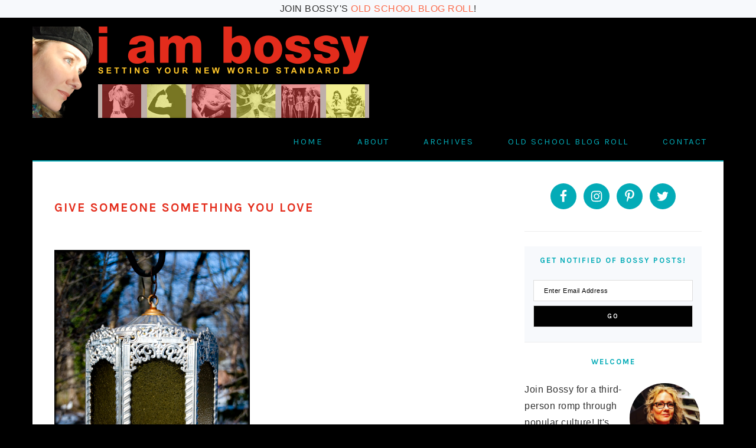

--- FILE ---
content_type: text/html; charset=UTF-8
request_url: https://iambossy.com/tag/give-someone-something-you-love/
body_size: 11656
content:
<!DOCTYPE html>
<html lang="en-US">
<head >
<meta charset="UTF-8" />
<meta name="viewport" content="width=device-width, initial-scale=1" />
<meta name='robots' content='index, follow, max-image-preview:large, max-snippet:-1, max-video-preview:-1' />

	<!-- This site is optimized with the Yoast SEO plugin v19.7.2 - https://yoast.com/wordpress/plugins/seo/ -->
	<title>give someone something you love Archives - i am bossy</title>
	<link rel="canonical" href="https://iambossy.com/tag/give-someone-something-you-love/" />
	<meta property="og:locale" content="en_US" />
	<meta property="og:type" content="article" />
	<meta property="og:title" content="give someone something you love Archives - i am bossy" />
	<meta property="og:url" content="https://iambossy.com/tag/give-someone-something-you-love/" />
	<meta property="og:site_name" content="i am bossy" />
	<meta name="twitter:card" content="summary" />
	<script type="application/ld+json" class="yoast-schema-graph">{"@context":"https://schema.org","@graph":[{"@type":"CollectionPage","@id":"https://iambossy.com/tag/give-someone-something-you-love/","url":"https://iambossy.com/tag/give-someone-something-you-love/","name":"give someone something you love Archives - i am bossy","isPartOf":{"@id":"https://iambossy.com/#website"},"breadcrumb":{"@id":"https://iambossy.com/tag/give-someone-something-you-love/#breadcrumb"},"inLanguage":"en-US"},{"@type":"BreadcrumbList","@id":"https://iambossy.com/tag/give-someone-something-you-love/#breadcrumb","itemListElement":[{"@type":"ListItem","position":1,"name":"Home","item":"https://iambossy.com/"},{"@type":"ListItem","position":2,"name":"give someone something you love"}]},{"@type":"WebSite","@id":"https://iambossy.com/#website","url":"https://iambossy.com/","name":"i am bossy","description":"","potentialAction":[{"@type":"SearchAction","target":{"@type":"EntryPoint","urlTemplate":"https://iambossy.com/?s={search_term_string}"},"query-input":"required name=search_term_string"}],"inLanguage":"en-US"}]}</script>
	<!-- / Yoast SEO plugin. -->


<link rel='dns-prefetch' href='//fonts.googleapis.com' />
<link rel="alternate" type="application/rss+xml" title="i am bossy &raquo; Feed" href="https://iambossy.com/feed/" />
<link rel="alternate" type="application/rss+xml" title="i am bossy &raquo; Comments Feed" href="https://iambossy.com/comments/feed/" />
<link rel="alternate" type="application/rss+xml" title="i am bossy &raquo; give someone something you love Tag Feed" href="https://iambossy.com/tag/give-someone-something-you-love/feed/" />
<style id='wp-img-auto-sizes-contain-inline-css' type='text/css'>
img:is([sizes=auto i],[sizes^="auto," i]){contain-intrinsic-size:3000px 1500px}
/*# sourceURL=wp-img-auto-sizes-contain-inline-css */
</style>
<link rel='stylesheet' id='sbi_styles-css' href='https://iambossy.com/wp-content/plugins/instagram-feed/css/sbi-styles.min.css?ver=6.0.8' type='text/css' media='all' />
<link rel='stylesheet' id='i-am-bossy-theme-css' href='https://iambossy.com/wp-content/themes/foodie-pro/style.css?ver=1.0' type='text/css' media='all' />
<style id='wp-emoji-styles-inline-css' type='text/css'>

	img.wp-smiley, img.emoji {
		display: inline !important;
		border: none !important;
		box-shadow: none !important;
		height: 1em !important;
		width: 1em !important;
		margin: 0 0.07em !important;
		vertical-align: -0.1em !important;
		background: none !important;
		padding: 0 !important;
	}
/*# sourceURL=wp-emoji-styles-inline-css */
</style>
<style id='wp-block-library-inline-css' type='text/css'>
:root{--wp-block-synced-color:#7a00df;--wp-block-synced-color--rgb:122,0,223;--wp-bound-block-color:var(--wp-block-synced-color);--wp-editor-canvas-background:#ddd;--wp-admin-theme-color:#007cba;--wp-admin-theme-color--rgb:0,124,186;--wp-admin-theme-color-darker-10:#006ba1;--wp-admin-theme-color-darker-10--rgb:0,107,160.5;--wp-admin-theme-color-darker-20:#005a87;--wp-admin-theme-color-darker-20--rgb:0,90,135;--wp-admin-border-width-focus:2px}@media (min-resolution:192dpi){:root{--wp-admin-border-width-focus:1.5px}}.wp-element-button{cursor:pointer}:root .has-very-light-gray-background-color{background-color:#eee}:root .has-very-dark-gray-background-color{background-color:#313131}:root .has-very-light-gray-color{color:#eee}:root .has-very-dark-gray-color{color:#313131}:root .has-vivid-green-cyan-to-vivid-cyan-blue-gradient-background{background:linear-gradient(135deg,#00d084,#0693e3)}:root .has-purple-crush-gradient-background{background:linear-gradient(135deg,#34e2e4,#4721fb 50%,#ab1dfe)}:root .has-hazy-dawn-gradient-background{background:linear-gradient(135deg,#faaca8,#dad0ec)}:root .has-subdued-olive-gradient-background{background:linear-gradient(135deg,#fafae1,#67a671)}:root .has-atomic-cream-gradient-background{background:linear-gradient(135deg,#fdd79a,#004a59)}:root .has-nightshade-gradient-background{background:linear-gradient(135deg,#330968,#31cdcf)}:root .has-midnight-gradient-background{background:linear-gradient(135deg,#020381,#2874fc)}:root{--wp--preset--font-size--normal:16px;--wp--preset--font-size--huge:42px}.has-regular-font-size{font-size:1em}.has-larger-font-size{font-size:2.625em}.has-normal-font-size{font-size:var(--wp--preset--font-size--normal)}.has-huge-font-size{font-size:var(--wp--preset--font-size--huge)}.has-text-align-center{text-align:center}.has-text-align-left{text-align:left}.has-text-align-right{text-align:right}.has-fit-text{white-space:nowrap!important}#end-resizable-editor-section{display:none}.aligncenter{clear:both}.items-justified-left{justify-content:flex-start}.items-justified-center{justify-content:center}.items-justified-right{justify-content:flex-end}.items-justified-space-between{justify-content:space-between}.screen-reader-text{border:0;clip-path:inset(50%);height:1px;margin:-1px;overflow:hidden;padding:0;position:absolute;width:1px;word-wrap:normal!important}.screen-reader-text:focus{background-color:#ddd;clip-path:none;color:#444;display:block;font-size:1em;height:auto;left:5px;line-height:normal;padding:15px 23px 14px;text-decoration:none;top:5px;width:auto;z-index:100000}html :where(.has-border-color){border-style:solid}html :where([style*=border-top-color]){border-top-style:solid}html :where([style*=border-right-color]){border-right-style:solid}html :where([style*=border-bottom-color]){border-bottom-style:solid}html :where([style*=border-left-color]){border-left-style:solid}html :where([style*=border-width]){border-style:solid}html :where([style*=border-top-width]){border-top-style:solid}html :where([style*=border-right-width]){border-right-style:solid}html :where([style*=border-bottom-width]){border-bottom-style:solid}html :where([style*=border-left-width]){border-left-style:solid}html :where(img[class*=wp-image-]){height:auto;max-width:100%}:where(figure){margin:0 0 1em}html :where(.is-position-sticky){--wp-admin--admin-bar--position-offset:var(--wp-admin--admin-bar--height,0px)}@media screen and (max-width:600px){html :where(.is-position-sticky){--wp-admin--admin-bar--position-offset:0px}}
.has-text-align-justify{text-align:justify;}

/*# sourceURL=wp-block-library-inline-css */
</style><style id='global-styles-inline-css' type='text/css'>
:root{--wp--preset--aspect-ratio--square: 1;--wp--preset--aspect-ratio--4-3: 4/3;--wp--preset--aspect-ratio--3-4: 3/4;--wp--preset--aspect-ratio--3-2: 3/2;--wp--preset--aspect-ratio--2-3: 2/3;--wp--preset--aspect-ratio--16-9: 16/9;--wp--preset--aspect-ratio--9-16: 9/16;--wp--preset--color--black: #000000;--wp--preset--color--cyan-bluish-gray: #abb8c3;--wp--preset--color--white: #ffffff;--wp--preset--color--pale-pink: #f78da7;--wp--preset--color--vivid-red: #cf2e2e;--wp--preset--color--luminous-vivid-orange: #ff6900;--wp--preset--color--luminous-vivid-amber: #fcb900;--wp--preset--color--light-green-cyan: #7bdcb5;--wp--preset--color--vivid-green-cyan: #00d084;--wp--preset--color--pale-cyan-blue: #8ed1fc;--wp--preset--color--vivid-cyan-blue: #0693e3;--wp--preset--color--vivid-purple: #9b51e0;--wp--preset--gradient--vivid-cyan-blue-to-vivid-purple: linear-gradient(135deg,rgb(6,147,227) 0%,rgb(155,81,224) 100%);--wp--preset--gradient--light-green-cyan-to-vivid-green-cyan: linear-gradient(135deg,rgb(122,220,180) 0%,rgb(0,208,130) 100%);--wp--preset--gradient--luminous-vivid-amber-to-luminous-vivid-orange: linear-gradient(135deg,rgb(252,185,0) 0%,rgb(255,105,0) 100%);--wp--preset--gradient--luminous-vivid-orange-to-vivid-red: linear-gradient(135deg,rgb(255,105,0) 0%,rgb(207,46,46) 100%);--wp--preset--gradient--very-light-gray-to-cyan-bluish-gray: linear-gradient(135deg,rgb(238,238,238) 0%,rgb(169,184,195) 100%);--wp--preset--gradient--cool-to-warm-spectrum: linear-gradient(135deg,rgb(74,234,220) 0%,rgb(151,120,209) 20%,rgb(207,42,186) 40%,rgb(238,44,130) 60%,rgb(251,105,98) 80%,rgb(254,248,76) 100%);--wp--preset--gradient--blush-light-purple: linear-gradient(135deg,rgb(255,206,236) 0%,rgb(152,150,240) 100%);--wp--preset--gradient--blush-bordeaux: linear-gradient(135deg,rgb(254,205,165) 0%,rgb(254,45,45) 50%,rgb(107,0,62) 100%);--wp--preset--gradient--luminous-dusk: linear-gradient(135deg,rgb(255,203,112) 0%,rgb(199,81,192) 50%,rgb(65,88,208) 100%);--wp--preset--gradient--pale-ocean: linear-gradient(135deg,rgb(255,245,203) 0%,rgb(182,227,212) 50%,rgb(51,167,181) 100%);--wp--preset--gradient--electric-grass: linear-gradient(135deg,rgb(202,248,128) 0%,rgb(113,206,126) 100%);--wp--preset--gradient--midnight: linear-gradient(135deg,rgb(2,3,129) 0%,rgb(40,116,252) 100%);--wp--preset--font-size--small: 13px;--wp--preset--font-size--medium: 20px;--wp--preset--font-size--large: 36px;--wp--preset--font-size--x-large: 42px;--wp--preset--spacing--20: 0.44rem;--wp--preset--spacing--30: 0.67rem;--wp--preset--spacing--40: 1rem;--wp--preset--spacing--50: 1.5rem;--wp--preset--spacing--60: 2.25rem;--wp--preset--spacing--70: 3.38rem;--wp--preset--spacing--80: 5.06rem;--wp--preset--shadow--natural: 6px 6px 9px rgba(0, 0, 0, 0.2);--wp--preset--shadow--deep: 12px 12px 50px rgba(0, 0, 0, 0.4);--wp--preset--shadow--sharp: 6px 6px 0px rgba(0, 0, 0, 0.2);--wp--preset--shadow--outlined: 6px 6px 0px -3px rgb(255, 255, 255), 6px 6px rgb(0, 0, 0);--wp--preset--shadow--crisp: 6px 6px 0px rgb(0, 0, 0);}:where(.is-layout-flex){gap: 0.5em;}:where(.is-layout-grid){gap: 0.5em;}body .is-layout-flex{display: flex;}.is-layout-flex{flex-wrap: wrap;align-items: center;}.is-layout-flex > :is(*, div){margin: 0;}body .is-layout-grid{display: grid;}.is-layout-grid > :is(*, div){margin: 0;}:where(.wp-block-columns.is-layout-flex){gap: 2em;}:where(.wp-block-columns.is-layout-grid){gap: 2em;}:where(.wp-block-post-template.is-layout-flex){gap: 1.25em;}:where(.wp-block-post-template.is-layout-grid){gap: 1.25em;}.has-black-color{color: var(--wp--preset--color--black) !important;}.has-cyan-bluish-gray-color{color: var(--wp--preset--color--cyan-bluish-gray) !important;}.has-white-color{color: var(--wp--preset--color--white) !important;}.has-pale-pink-color{color: var(--wp--preset--color--pale-pink) !important;}.has-vivid-red-color{color: var(--wp--preset--color--vivid-red) !important;}.has-luminous-vivid-orange-color{color: var(--wp--preset--color--luminous-vivid-orange) !important;}.has-luminous-vivid-amber-color{color: var(--wp--preset--color--luminous-vivid-amber) !important;}.has-light-green-cyan-color{color: var(--wp--preset--color--light-green-cyan) !important;}.has-vivid-green-cyan-color{color: var(--wp--preset--color--vivid-green-cyan) !important;}.has-pale-cyan-blue-color{color: var(--wp--preset--color--pale-cyan-blue) !important;}.has-vivid-cyan-blue-color{color: var(--wp--preset--color--vivid-cyan-blue) !important;}.has-vivid-purple-color{color: var(--wp--preset--color--vivid-purple) !important;}.has-black-background-color{background-color: var(--wp--preset--color--black) !important;}.has-cyan-bluish-gray-background-color{background-color: var(--wp--preset--color--cyan-bluish-gray) !important;}.has-white-background-color{background-color: var(--wp--preset--color--white) !important;}.has-pale-pink-background-color{background-color: var(--wp--preset--color--pale-pink) !important;}.has-vivid-red-background-color{background-color: var(--wp--preset--color--vivid-red) !important;}.has-luminous-vivid-orange-background-color{background-color: var(--wp--preset--color--luminous-vivid-orange) !important;}.has-luminous-vivid-amber-background-color{background-color: var(--wp--preset--color--luminous-vivid-amber) !important;}.has-light-green-cyan-background-color{background-color: var(--wp--preset--color--light-green-cyan) !important;}.has-vivid-green-cyan-background-color{background-color: var(--wp--preset--color--vivid-green-cyan) !important;}.has-pale-cyan-blue-background-color{background-color: var(--wp--preset--color--pale-cyan-blue) !important;}.has-vivid-cyan-blue-background-color{background-color: var(--wp--preset--color--vivid-cyan-blue) !important;}.has-vivid-purple-background-color{background-color: var(--wp--preset--color--vivid-purple) !important;}.has-black-border-color{border-color: var(--wp--preset--color--black) !important;}.has-cyan-bluish-gray-border-color{border-color: var(--wp--preset--color--cyan-bluish-gray) !important;}.has-white-border-color{border-color: var(--wp--preset--color--white) !important;}.has-pale-pink-border-color{border-color: var(--wp--preset--color--pale-pink) !important;}.has-vivid-red-border-color{border-color: var(--wp--preset--color--vivid-red) !important;}.has-luminous-vivid-orange-border-color{border-color: var(--wp--preset--color--luminous-vivid-orange) !important;}.has-luminous-vivid-amber-border-color{border-color: var(--wp--preset--color--luminous-vivid-amber) !important;}.has-light-green-cyan-border-color{border-color: var(--wp--preset--color--light-green-cyan) !important;}.has-vivid-green-cyan-border-color{border-color: var(--wp--preset--color--vivid-green-cyan) !important;}.has-pale-cyan-blue-border-color{border-color: var(--wp--preset--color--pale-cyan-blue) !important;}.has-vivid-cyan-blue-border-color{border-color: var(--wp--preset--color--vivid-cyan-blue) !important;}.has-vivid-purple-border-color{border-color: var(--wp--preset--color--vivid-purple) !important;}.has-vivid-cyan-blue-to-vivid-purple-gradient-background{background: var(--wp--preset--gradient--vivid-cyan-blue-to-vivid-purple) !important;}.has-light-green-cyan-to-vivid-green-cyan-gradient-background{background: var(--wp--preset--gradient--light-green-cyan-to-vivid-green-cyan) !important;}.has-luminous-vivid-amber-to-luminous-vivid-orange-gradient-background{background: var(--wp--preset--gradient--luminous-vivid-amber-to-luminous-vivid-orange) !important;}.has-luminous-vivid-orange-to-vivid-red-gradient-background{background: var(--wp--preset--gradient--luminous-vivid-orange-to-vivid-red) !important;}.has-very-light-gray-to-cyan-bluish-gray-gradient-background{background: var(--wp--preset--gradient--very-light-gray-to-cyan-bluish-gray) !important;}.has-cool-to-warm-spectrum-gradient-background{background: var(--wp--preset--gradient--cool-to-warm-spectrum) !important;}.has-blush-light-purple-gradient-background{background: var(--wp--preset--gradient--blush-light-purple) !important;}.has-blush-bordeaux-gradient-background{background: var(--wp--preset--gradient--blush-bordeaux) !important;}.has-luminous-dusk-gradient-background{background: var(--wp--preset--gradient--luminous-dusk) !important;}.has-pale-ocean-gradient-background{background: var(--wp--preset--gradient--pale-ocean) !important;}.has-electric-grass-gradient-background{background: var(--wp--preset--gradient--electric-grass) !important;}.has-midnight-gradient-background{background: var(--wp--preset--gradient--midnight) !important;}.has-small-font-size{font-size: var(--wp--preset--font-size--small) !important;}.has-medium-font-size{font-size: var(--wp--preset--font-size--medium) !important;}.has-large-font-size{font-size: var(--wp--preset--font-size--large) !important;}.has-x-large-font-size{font-size: var(--wp--preset--font-size--x-large) !important;}
/*# sourceURL=global-styles-inline-css */
</style>

<style id='classic-theme-styles-inline-css' type='text/css'>
/*! This file is auto-generated */
.wp-block-button__link{color:#fff;background-color:#32373c;border-radius:9999px;box-shadow:none;text-decoration:none;padding:calc(.667em + 2px) calc(1.333em + 2px);font-size:1.125em}.wp-block-file__button{background:#32373c;color:#fff;text-decoration:none}
/*# sourceURL=/wp-includes/css/classic-themes.min.css */
</style>
<link rel='stylesheet' id='google-fonts-css' href='//fonts.googleapis.com/css?family=Muli%3Aregular%2Citalic%2C300%2C300italic%7CKarla%3Aregular%2Citalic%2C700%2C700italic%26subset%3Dlatin%2C&#038;ver=1.0' type='text/css' media='all' />
<link rel='stylesheet' id='simple-social-icons-font-css' href='https://iambossy.com/wp-content/plugins/simple-social-icons/css/style.css?ver=3.0.2' type='text/css' media='all' />
<link rel='stylesheet' id='gca-column-styles-css' href='https://iambossy.com/wp-content/plugins/genesis-columns-advanced/css/gca-column-styles.css?ver=6.9' type='text/css' media='all' />
<link rel='stylesheet' id='wp-featherlight-css' href='https://iambossy.com/wp-content/plugins/wp-featherlight/css/wp-featherlight.min.css?ver=1.3.4' type='text/css' media='all' />
<link rel='stylesheet' id='jetpack_css-css' href='https://iambossy.com/wp-content/plugins/jetpack/css/jetpack.css?ver=11.4' type='text/css' media='all' />
<script type="text/javascript" src="https://iambossy.com/wp-includes/js/jquery/jquery.min.js?ver=3.7.1" id="jquery-core-js"></script>
<script type="text/javascript" src="https://iambossy.com/wp-includes/js/jquery/jquery-migrate.min.js?ver=3.4.1" id="jquery-migrate-js"></script>
<link rel="https://api.w.org/" href="https://iambossy.com/wp-json/" /><link rel="alternate" title="JSON" type="application/json" href="https://iambossy.com/wp-json/wp/v2/tags/5765" /><link rel="EditURI" type="application/rsd+xml" title="RSD" href="https://iambossy.com/xmlrpc.php?rsd" />
<meta name="generator" content="WordPress 6.9" />
<style>img#wpstats{display:none}</style>
	<link rel="pingback" href="https://iambossy.com/xmlrpc.php" />
<style type="text/css">.site-title a { background: url(https://iambossy.com/wp-content/uploads/2017/12/iablogo1140.png) no-repeat !important; }</style>
<link rel="icon" href="https://iambossy.com/wp-content/uploads/2017/11/cropped-favicon-3-150x150.jpg" sizes="32x32" />
<link rel="icon" href="https://iambossy.com/wp-content/uploads/2017/11/cropped-favicon-3-200x200.jpg" sizes="192x192" />
<link rel="apple-touch-icon" href="https://iambossy.com/wp-content/uploads/2017/11/cropped-favicon-3-200x200.jpg" />
<meta name="msapplication-TileImage" content="https://iambossy.com/wp-content/uploads/2017/11/cropped-favicon-3-300x300.jpg" />
<style type="text/css" id="wp-custom-css">/*
You can add your own CSS here.

Click the help icon above to learn more.
*/

.footer-widgets {
    background: #f7f9fc;
    clear: both;
    display: block;
    overflow: hidden;
    padding: 30px 0;
}

@media only screen and (max-width: 940px) {
}</style></head>
<body class="archive tag tag-give-someone-something-you-love tag-5765 wp-theme-genesis wp-child-theme-foodie-pro wp-featherlight-captions custom-header header-image header-full-width content-sidebar foodie-pro" itemscope itemtype="https://schema.org/WebPage"><div id="before-header" class="before-header"><section id="advanced_text-2" class="widget-odd widget-last widget-first widget-1 widget advanced_text"><div class="widget-wrap"><div class='AdvancedText'>JOIN BOSSY'S <a href="https://iambossy.com/blog-roll-2-0/">OLD SCHOOL BLOG ROLL</a>!</div></div></section>

</div> <!-- end .before-header --><div class="site-container"><ul class="genesis-skip-link"><li><a href="#genesis-nav-primary" class="screen-reader-shortcut"> Skip to primary navigation</a></li><li><a href="#genesis-content" class="screen-reader-shortcut"> Skip to content</a></li><li><a href="#genesis-sidebar-primary" class="screen-reader-shortcut"> Skip to primary sidebar</a></li><li><a href="#genesis-footer-widgets" class="screen-reader-shortcut"> Skip to footer</a></li></ul><header class="site-header" itemscope itemtype="https://schema.org/WPHeader"><div class="wrap"><div class="title-area"><p class="site-title" itemprop="headline"><a href="https://iambossy.com/">i am bossy</a></p></div></div></header><nav class="nav-primary" aria-label="Main" itemscope itemtype="https://schema.org/SiteNavigationElement" id="genesis-nav-primary"><div class="wrap"><ul id="menu-main-menu" class="menu genesis-nav-menu menu-primary"><li id="menu-item-17819" class="menu-item menu-item-type-custom menu-item-object-custom menu-item-home menu-item-17819"><a href="https://iambossy.com/" itemprop="url"><span itemprop="name">home</span></a></li>
<li id="menu-item-17857" class="menu-item menu-item-type-post_type menu-item-object-page menu-item-17857"><a href="https://iambossy.com/about/" itemprop="url"><span itemprop="name">about</span></a></li>
<li id="menu-item-20031" class="menu-item menu-item-type-post_type menu-item-object-page menu-item-20031"><a href="https://iambossy.com/archives/" itemprop="url"><span itemprop="name">Archives</span></a></li>
<li id="menu-item-20107" class="menu-item menu-item-type-custom menu-item-object-custom menu-item-20107"><a href="https://iambossy.com/blog-roll-2-0/" itemprop="url"><span itemprop="name">Old School Blog Roll</span></a></li>
<li id="menu-item-17858" class="menu-item menu-item-type-post_type menu-item-object-page menu-item-17858"><a href="https://iambossy.com/contact/" itemprop="url"><span itemprop="name">contact</span></a></li>
</ul></div></nav><div class="site-inner"><div class="content-sidebar-wrap"><main class="content" id="genesis-content"><div class="archive-description taxonomy-archive-description taxonomy-description"><h1 class="archive-title">give someone something you love</h1></div><article class="simple-grid one-half odd first post-5710 post type-post status-publish format-standard category-poverty-party tag-best tag-birthday tag-blog tag-bossys-friend-martha tag-debt tag-georgia-getz tag-gift tag-give-someone-something-you-love tag-humor tag-i-am-bossy tag-inexpensive-present tag-lntern tag-poverty-party tag-present tag-re-gifting tag-regifting tag-satire tag-tips entry has-post-thumbnail gs-1 gs-odd gs-even gs-featured-content-entry" itemscope itemtype="https://schema.org/CreativeWork"><header class="entry-header"><a class="entry-image-link" href="https://iambossy.com/2009/02/02/the-daily-poverty-post-50/" aria-hidden="true" tabindex="-1"><img width="500" height="747" src="https://iambossy.com/wp-content/uploads/2009/02/3246669095_1e75fa314b_o.jpg" class=" post-image entry-image" alt="" itemprop="image" decoding="async" srcset="https://iambossy.com/wp-content/uploads/2009/02/3246669095_1e75fa314b_o.jpg 500w, https://iambossy.com/wp-content/uploads/2009/02/3246669095_1e75fa314b_o-201x300.jpg 201w" sizes="(max-width: 500px) 100vw, 500px" /></a><h2 class="entry-title" itemprop="headline"><a class="entry-title-link" rel="bookmark" href="https://iambossy.com/2009/02/02/the-daily-poverty-post-50/">The Daily Poverty Post.</a></h2>
<p class="entry-meta"><time class="entry-time" itemprop="datePublished" datetime="2009-02-02T08:55:31+00:00">February 2, 2009</time></p></header><div class="entry-content" itemprop="text"><p>Hello one person in the known world who maybe didn&#8217;t spend this past weekend celebrating the fact that Bossy&#8217;s friend Martha turned a year older. Wee! Bossy couldn&#8217;t figure out what to get Martha for her birthday. Granted she&#8217;s easy to buy for and appreciates everything, but Bossy thought it would be kind of cheap&#8230;</p>
<p><a class="more-link" href="https://iambossy.com/2009/02/02/the-daily-poverty-post-50/">Read More</a></p>
</div><footer class="entry-footer"><p class="entry-meta"><span class="entry-categories">Category(ies): <a href="https://iambossy.com/poverty-party/" rel="category tag">poverty party</a></span> <br /> <span class="entry-comments-link"><a href="https://iambossy.com/2009/02/02/the-daily-poverty-post-50/#comments">12 Comments</a></span></p></footer></article></main><aside class="sidebar sidebar-primary widget-area" role="complementary" aria-label="Primary Sidebar" itemscope itemtype="https://schema.org/WPSideBar" id="genesis-sidebar-primary"><h2 class="genesis-sidebar-title screen-reader-text">Primary Sidebar</h2><section id="simple-social-icons-3" class="widget-odd widget-first widget-1 widget simple-social-icons"><div class="widget-wrap"><ul class="aligncenter"><li class="ssi-facebook"><a href="https://www.facebook.com/i-am-bossy-414651111752/" ><svg role="img" class="social-facebook" aria-labelledby="social-facebook-3"><title id="social-facebook-3">Facebook</title><use xlink:href="https://iambossy.com/wp-content/plugins/simple-social-icons/symbol-defs.svg#social-facebook"></use></svg></a></li><li class="ssi-instagram"><a href="http://instagram.com/iambossy" ><svg role="img" class="social-instagram" aria-labelledby="social-instagram-3"><title id="social-instagram-3">Instagram</title><use xlink:href="https://iambossy.com/wp-content/plugins/simple-social-icons/symbol-defs.svg#social-instagram"></use></svg></a></li><li class="ssi-pinterest"><a href="http://pinterest.com/iambossy" ><svg role="img" class="social-pinterest" aria-labelledby="social-pinterest-3"><title id="social-pinterest-3">Pinterest</title><use xlink:href="https://iambossy.com/wp-content/plugins/simple-social-icons/symbol-defs.svg#social-pinterest"></use></svg></a></li><li class="ssi-twitter"><a href="http://twitter.com/bossy" ><svg role="img" class="social-twitter" aria-labelledby="social-twitter-3"><title id="social-twitter-3">Twitter</title><use xlink:href="https://iambossy.com/wp-content/plugins/simple-social-icons/symbol-defs.svg#social-twitter"></use></svg></a></li></ul></div></section>
<section id="enews-ext-6" class="widget-even widget-2 widget enews-widget"><div class="widget-wrap"><div class="enews"><h3 class="widgettitle widget-title">Get Notified of Bossy Posts!</h3>
			<form id="subscribeenews-ext-6" class="enews-form" action="https://iambossy.us17.list-manage.com/subscribe/post?u=b23a1377aeefea744478e2466&amp;id=4e979e506e" method="post"
				 target="_blank" 				name="enews-ext-6"
			>
												<input type="email" value="" id="subbox" class="enews-email" aria-label="Enter Email Address" placeholder="Enter Email Address" name=""
																																			required="required" />
								<input type="submit" value="Go" id="subbutton" class="enews-submit" />
			</form>
		</div></div></section>
<section id="user-profile-3" class="widget-odd widget-3 widget user-profile"><div class="widget-wrap"><h3 class="widgettitle widget-title">Welcome</h3>
<p><span class="alignright"><img alt='' src='https://secure.gravatar.com/avatar/268ab6096866edfc50c3c5d07164b4ddbf86846d3e133bbac0d28cf9d7979940?s=125&#038;d=mm&#038;r=g' srcset='https://secure.gravatar.com/avatar/268ab6096866edfc50c3c5d07164b4ddbf86846d3e133bbac0d28cf9d7979940?s=250&#038;d=mm&#038;r=g 2x' class='avatar avatar-125 photo' height='125' width='125' loading='lazy' decoding='async'/></span>Join Bossy for a third-person romp through popular culture! It's one-stop shopping for celebrity stalking, history lessons, beauty & exercise tips we can ignore, house projects, recipes, medical tutorials we wish we hadn't seen, relationships, kids, fashion, travel, marriage, and the inevitable divorce! </p>
<p>It's not your desire to know as much as Bossy's insistence to tell! Thanks for being here.</p>
</div></section>
<section id="featured-post-16" class="widget-even widget-4 widget featured-content featuredpost"><div class="widget-wrap"><h3 class="widgettitle widget-title">Bossy&#8217;s Top Five</h3>
<article class="post-4386 post type-post status-publish format-standard has-post-thumbnail category-fambly category-top-five tag-blue-lip tag-essay tag-orange-mango-banana-vivanno tag-photo tag-snow tag-snowstorm tag-starbucks entry gs-1 gs-odd gs-even gs-featured-content-entry"><a href="https://iambossy.com/2008/11/24/just-a-little-photo-essay-about-bossys-weekend/" title="Just A Little Photo Essay About Bossy’s Weekend." class="alignleft"><img width="150" height="150" src="https://iambossy.com/wp-content/uploads/2008/11/no-pic-150x150.png" class="entry-image attachment-post" alt="" itemprop="image" decoding="async" loading="lazy" srcset="https://iambossy.com/wp-content/uploads/2008/11/no-pic-150x150.png 150w, https://iambossy.com/wp-content/uploads/2008/11/no-pic-320x321.png 320w, https://iambossy.com/wp-content/uploads/2008/11/no-pic-200x200.png 200w" sizes="auto, (max-width: 150px) 100vw, 150px" /></a><header class="entry-header"><h2 class="entry-title"><a href="https://iambossy.com/2008/11/24/just-a-little-photo-essay-about-bossys-weekend/">Just A Little Photo Essay About Bossy’s Weekend.</a></h2></header></article><article class="post-3285 post type-post status-publish format-standard category-fambly category-trends category-pop-culture category-top-five tag-3814 tag-bill tag-bossys-son tag-clinton tag-met tag-pats-steaks tag-president tag-rally entry has-post-thumbnail gs-1 gs-odd gs-even gs-featured-content-entry"><a href="https://iambossy.com/2008/08/28/have-you-met-bossys-boyfriend-bill-clinton/" title="Have You Met Bossy’s Boyfriend, Bill Clinton?" class="alignleft"><img width="150" height="150" src="https://iambossy.com/wp-content/uploads/2008/08/3016167129_e118411053_o-150x150.jpg" class="entry-image attachment-post" alt="" itemprop="image" decoding="async" loading="lazy" srcset="https://iambossy.com/wp-content/uploads/2008/08/3016167129_e118411053_o-150x150.jpg 150w, https://iambossy.com/wp-content/uploads/2008/08/3016167129_e118411053_o-200x200.jpg 200w" sizes="auto, (max-width: 150px) 100vw, 150px" /></a><header class="entry-header"><h2 class="entry-title"><a href="https://iambossy.com/2008/08/28/have-you-met-bossys-boyfriend-bill-clinton/">Have You Met Bossy’s Boyfriend, Bill Clinton?</a></h2></header></article><article class="post-620 post type-post status-publish format-standard category-bossy-moments-throughout-history category-pop-culture category-top-five tag-bags tag-comparison tag-cryste tag-dermitage tag-eye tag-firming tag-kiehls tag-lifting tag-marine tag-moisturizer tag-oil-of-olay tag-regenerist tag-review tag-serum tag-wrinkles entry has-post-thumbnail gs-1 gs-odd gs-even gs-featured-content-entry"><a href="https://iambossy.com/2008/02/14/come-celebrate-bossys-best-life/" title="Come Celebrate Bossy’s Best Life." class="alignleft"><img width="150" height="150" src="https://iambossy.com/wp-content/uploads/2008/02/3029965752_c4bdc93aa9_o-150x150.jpg" class="entry-image attachment-post" alt="" itemprop="image" decoding="async" loading="lazy" srcset="https://iambossy.com/wp-content/uploads/2008/02/3029965752_c4bdc93aa9_o-150x150.jpg 150w, https://iambossy.com/wp-content/uploads/2008/02/3029965752_c4bdc93aa9_o-200x200.jpg 200w" sizes="auto, (max-width: 150px) 100vw, 150px" /></a><header class="entry-header"><h2 class="entry-title"><a href="https://iambossy.com/2008/02/14/come-celebrate-bossys-best-life/">Come Celebrate Bossy’s Best Life.</a></h2></header></article><article class="post-554 post type-post status-publish format-standard category-bossy-moments-throughout-history category-fambly category-top-five tag-beach-house tag-bossys-mom tag-car-parked-out-front tag-chalkboard tag-clock-radio tag-debra-lafave tag-dont-stand-so-close-to-me tag-eljo-kuslasik tag-erased tag-fox tag-georgia-getz tag-gran-torino tag-humor-blog tag-jumble tag-lafave tag-laurie-partridge tag-lookalike tag-math-teacher tag-satire tag-seashore-house tag-sex tag-student tag-surface-area-of-a-square tag-teacher tag-the-clocks-where-the-numbers-flipped tag-what-to-do-when-you-have-a-crush-on-your-teacher tag-when-a-teacher-comes-to-visit-your-house tag-word entry has-post-thumbnail gs-1 gs-odd gs-even gs-featured-content-entry"><a href="https://iambossy.com/2007/12/05/can-we-talk-about-teacherstudent-sex-for-a-minute/" title="Can We Talk About Teacher/Student Sex For A Minute?" class="alignleft"><img width="150" height="150" src="https://iambossy.com/wp-content/uploads/2007/12/3090817482_6c92786e96_o-150x150.jpg" class="entry-image attachment-post" alt="" itemprop="image" decoding="async" loading="lazy" srcset="https://iambossy.com/wp-content/uploads/2007/12/3090817482_6c92786e96_o-150x150.jpg 150w, https://iambossy.com/wp-content/uploads/2007/12/3090817482_6c92786e96_o-200x200.jpg 200w" sizes="auto, (max-width: 150px) 100vw, 150px" /></a><header class="entry-header"><h2 class="entry-title"><a href="https://iambossy.com/2007/12/05/can-we-talk-about-teacherstudent-sex-for-a-minute/">Can We Talk About Teacher/Student Sex For A Minute?</a></h2></header></article><article class="post-538 post type-post status-publish format-standard category-barbie-theater category-fambly category-top-five tag-best tag-bow-and-arrow tag-chikee tag-crafts tag-depicts tag-dinner tag-diorama tag-fish tag-gatherer tag-georgia-getz tag-how-to-construct tag-humor-blog tag-hunter tag-hut tag-i-am-bossy tag-ideas tag-make tag-native-american-seminole-life tag-riverbank tag-satire tag-shoe-box tag-tribe tag-tribe-jobs tag-washing tag-weeds-the-garden tag-what-do-they-eat tag-where-do-they-live entry has-post-thumbnail gs-1 gs-odd gs-even gs-featured-content-entry"><a href="https://iambossy.com/2007/11/12/everything-you-ever-wanted-to-know-about-the-seminoles-according-to-bossys-daughter/" title="Everything You Ever Wanted To Know About The Seminoles According To Bossy’s Daughter." class="alignleft"><img width="150" height="150" src="https://iambossy.com/wp-content/uploads/2007/11/3116296916_229a8b8848_o-150x150.jpg" class="entry-image attachment-post" alt="" itemprop="image" decoding="async" loading="lazy" srcset="https://iambossy.com/wp-content/uploads/2007/11/3116296916_229a8b8848_o-150x150.jpg 150w, https://iambossy.com/wp-content/uploads/2007/11/3116296916_229a8b8848_o-200x198.jpg 200w" sizes="auto, (max-width: 150px) 100vw, 150px" /></a><header class="entry-header"><h2 class="entry-title"><a href="https://iambossy.com/2007/11/12/everything-you-ever-wanted-to-know-about-the-seminoles-according-to-bossys-daughter/">Everything You Ever Wanted To Know About The Seminoles According To Bossy’s Daughter.</a></h2></header></article></div></section>
<section id="search-5" class="widget-odd widget-last widget-5 widget widget_search"><div class="widget-wrap"><h3 class="widgettitle widget-title">Search Bossy&#8217;s Past</h3>
<form class="search-form" itemprop="potentialAction" itemscope itemtype="https://schema.org/SearchAction" method="get" action="https://iambossy.com/" role="search"><label class="search-form-label screen-reader-text" for="searchform-69812105487e77.94397328">Search</label><input class="search-form-input" type="search" itemprop="query-input" name="s" id="searchform-69812105487e77.94397328" placeholder="Search"><input class="search-form-submit" type="submit" value="Search"><meta itemprop="target" content="https://iambossy.com/?s={s}"></form></div></section>
</aside></div></div><div class="footer-widgets" id="genesis-footer-widgets"><h2 class="genesis-sidebar-title screen-reader-text">Footer</h2><div class="wrap"><div class="widget-area footer-widgets-1 footer-widget-area"><section id="null-instagram-feed-2" class="widget-odd widget-last widget-first widget-1 widget null-instagram-feed"><div class="widget-wrap"><h3 class="widgettitle widget-title">Bossygram</h3>
Instagram did not return a 200.</div></section>
</div><div class="widget-area footer-widgets-2 footer-widget-area"><section id="advanced_text-4" class="widget-odd widget-last widget-first widget-1 widget advanced_text"><div class="widget-wrap"><div class='AdvancedText'><h3 class="widgettitle widget-title">JOIN BOSSY&#039;S</h3>
<div align="center"><a href="https://iambossy.com/blog-roll-2-0/">Old School Blog Roll!</a></div></div></div></section>

</div><div class="widget-area footer-widgets-3 footer-widget-area"><section id="simple-social-icons-2" class="widget-odd widget-last widget-first widget-1 widget simple-social-icons"><div class="widget-wrap"><h3 class="widgettitle widget-title">follow bossy around the social-sphere</h3>
<ul class="aligncenter"><li class="ssi-email"><a href="mailto:iambossy@gmail.com" ><svg role="img" class="social-email" aria-labelledby="social-email-2"><title id="social-email-2">Email</title><use xlink:href="https://iambossy.com/wp-content/plugins/simple-social-icons/symbol-defs.svg#social-email"></use></svg></a></li><li class="ssi-facebook"><a href="https://www.facebook.com/i-am-bossy-414651111752/" ><svg role="img" class="social-facebook" aria-labelledby="social-facebook-2"><title id="social-facebook-2">Facebook</title><use xlink:href="https://iambossy.com/wp-content/plugins/simple-social-icons/symbol-defs.svg#social-facebook"></use></svg></a></li><li class="ssi-instagram"><a href="http://instagram.com/iambossy" ><svg role="img" class="social-instagram" aria-labelledby="social-instagram-2"><title id="social-instagram-2">Instagram</title><use xlink:href="https://iambossy.com/wp-content/plugins/simple-social-icons/symbol-defs.svg#social-instagram"></use></svg></a></li><li class="ssi-pinterest"><a href="http://pinterest.com/iambossy" ><svg role="img" class="social-pinterest" aria-labelledby="social-pinterest-2"><title id="social-pinterest-2">Pinterest</title><use xlink:href="https://iambossy.com/wp-content/plugins/simple-social-icons/symbol-defs.svg#social-pinterest"></use></svg></a></li><li class="ssi-twitter"><a href="http://twitter.com/bossy" ><svg role="img" class="social-twitter" aria-labelledby="social-twitter-2"><title id="social-twitter-2">Twitter</title><use xlink:href="https://iambossy.com/wp-content/plugins/simple-social-icons/symbol-defs.svg#social-twitter"></use></svg></a></li></ul></div></section>
</div></div></div><footer class="site-footer" itemscope itemtype="https://schema.org/WPFooter"><div class="wrap"><p>Copyright &#x000A9;&nbsp;2026 · I AM BOSSY - All Rights Reserved</p></div></footer></div><script type="speculationrules">
{"prefetch":[{"source":"document","where":{"and":[{"href_matches":"/*"},{"not":{"href_matches":["/wp-*.php","/wp-admin/*","/wp-content/uploads/*","/wp-content/*","/wp-content/plugins/*","/wp-content/themes/foodie-pro/*","/wp-content/themes/genesis/*","/*\\?(.+)"]}},{"not":{"selector_matches":"a[rel~=\"nofollow\"]"}},{"not":{"selector_matches":".no-prefetch, .no-prefetch a"}}]},"eagerness":"conservative"}]}
</script>
<!-- Instagram Feed JS -->
<script type="text/javascript">
var sbiajaxurl = "https://iambossy.com/wp-admin/admin-ajax.php";
</script>
<style type="text/css" media="screen">#simple-social-icons-3 ul li a, #simple-social-icons-3 ul li a:hover, #simple-social-icons-3 ul li a:focus { background-color: #03abb7 !important; border-radius: 22px; color: #ffffff !important; border: 0px #000000 solid !important; font-size: 22px; padding: 11px; }  #simple-social-icons-3 ul li a:hover, #simple-social-icons-3 ul li a:focus { background-color: #e42d1c !important; border-color: #000000 !important; color: #ffffff !important; }  #simple-social-icons-3 ul li a:focus { outline: 1px dotted #e42d1c !important; } #simple-social-icons-2 ul li a, #simple-social-icons-2 ul li a:hover, #simple-social-icons-2 ul li a:focus { background-color: #999999 !important; border-radius: 0px; color: #ffffff !important; border: 0px #ffffff solid !important; font-size: 14px; padding: 7px; }  #simple-social-icons-2 ul li a:hover, #simple-social-icons-2 ul li a:focus { background-color: #666666 !important; border-color: #ffffff !important; color: #ffffff !important; }  #simple-social-icons-2 ul li a:focus { outline: 1px dotted #666666 !important; }</style><script type="text/javascript" src="https://iambossy.com/wp-content/themes/genesis/lib/js/skip-links.min.js?ver=2.10.1" id="skip-links-js"></script>
<script type="text/javascript" src="https://iambossy.com/wp-content/themes/foodie-pro/js/general.js?ver=1.0" id="foodie-pro-general-js"></script>
<script type="text/javascript" src="https://iambossy.com/wp-content/plugins/wp-featherlight/js/wpFeatherlight.pkgd.min.js?ver=1.3.4" id="wp-featherlight-js"></script>
<script id="wp-emoji-settings" type="application/json">
{"baseUrl":"https://s.w.org/images/core/emoji/17.0.2/72x72/","ext":".png","svgUrl":"https://s.w.org/images/core/emoji/17.0.2/svg/","svgExt":".svg","source":{"concatemoji":"https://iambossy.com/wp-includes/js/wp-emoji-release.min.js?ver=6.9"}}
</script>
<script type="module">
/* <![CDATA[ */
/*! This file is auto-generated */
const a=JSON.parse(document.getElementById("wp-emoji-settings").textContent),o=(window._wpemojiSettings=a,"wpEmojiSettingsSupports"),s=["flag","emoji"];function i(e){try{var t={supportTests:e,timestamp:(new Date).valueOf()};sessionStorage.setItem(o,JSON.stringify(t))}catch(e){}}function c(e,t,n){e.clearRect(0,0,e.canvas.width,e.canvas.height),e.fillText(t,0,0);t=new Uint32Array(e.getImageData(0,0,e.canvas.width,e.canvas.height).data);e.clearRect(0,0,e.canvas.width,e.canvas.height),e.fillText(n,0,0);const a=new Uint32Array(e.getImageData(0,0,e.canvas.width,e.canvas.height).data);return t.every((e,t)=>e===a[t])}function p(e,t){e.clearRect(0,0,e.canvas.width,e.canvas.height),e.fillText(t,0,0);var n=e.getImageData(16,16,1,1);for(let e=0;e<n.data.length;e++)if(0!==n.data[e])return!1;return!0}function u(e,t,n,a){switch(t){case"flag":return n(e,"\ud83c\udff3\ufe0f\u200d\u26a7\ufe0f","\ud83c\udff3\ufe0f\u200b\u26a7\ufe0f")?!1:!n(e,"\ud83c\udde8\ud83c\uddf6","\ud83c\udde8\u200b\ud83c\uddf6")&&!n(e,"\ud83c\udff4\udb40\udc67\udb40\udc62\udb40\udc65\udb40\udc6e\udb40\udc67\udb40\udc7f","\ud83c\udff4\u200b\udb40\udc67\u200b\udb40\udc62\u200b\udb40\udc65\u200b\udb40\udc6e\u200b\udb40\udc67\u200b\udb40\udc7f");case"emoji":return!a(e,"\ud83e\u1fac8")}return!1}function f(e,t,n,a){let r;const o=(r="undefined"!=typeof WorkerGlobalScope&&self instanceof WorkerGlobalScope?new OffscreenCanvas(300,150):document.createElement("canvas")).getContext("2d",{willReadFrequently:!0}),s=(o.textBaseline="top",o.font="600 32px Arial",{});return e.forEach(e=>{s[e]=t(o,e,n,a)}),s}function r(e){var t=document.createElement("script");t.src=e,t.defer=!0,document.head.appendChild(t)}a.supports={everything:!0,everythingExceptFlag:!0},new Promise(t=>{let n=function(){try{var e=JSON.parse(sessionStorage.getItem(o));if("object"==typeof e&&"number"==typeof e.timestamp&&(new Date).valueOf()<e.timestamp+604800&&"object"==typeof e.supportTests)return e.supportTests}catch(e){}return null}();if(!n){if("undefined"!=typeof Worker&&"undefined"!=typeof OffscreenCanvas&&"undefined"!=typeof URL&&URL.createObjectURL&&"undefined"!=typeof Blob)try{var e="postMessage("+f.toString()+"("+[JSON.stringify(s),u.toString(),c.toString(),p.toString()].join(",")+"));",a=new Blob([e],{type:"text/javascript"});const r=new Worker(URL.createObjectURL(a),{name:"wpTestEmojiSupports"});return void(r.onmessage=e=>{i(n=e.data),r.terminate(),t(n)})}catch(e){}i(n=f(s,u,c,p))}t(n)}).then(e=>{for(const n in e)a.supports[n]=e[n],a.supports.everything=a.supports.everything&&a.supports[n],"flag"!==n&&(a.supports.everythingExceptFlag=a.supports.everythingExceptFlag&&a.supports[n]);var t;a.supports.everythingExceptFlag=a.supports.everythingExceptFlag&&!a.supports.flag,a.supports.everything||((t=a.source||{}).concatemoji?r(t.concatemoji):t.wpemoji&&t.twemoji&&(r(t.twemoji),r(t.wpemoji)))});
//# sourceURL=https://iambossy.com/wp-includes/js/wp-emoji-loader.min.js
/* ]]> */
</script>
<script src='https://stats.wp.com/e-202606.js' defer></script>
<script>
	_stq = window._stq || [];
	_stq.push([ 'view', {v:'ext',j:'1:11.4',blog:'125418184',post:'0',tz:'0',srv:'iambossy.com'} ]);
	_stq.push([ 'clickTrackerInit', '125418184', '0' ]);
</script>
</body></html>


--- FILE ---
content_type: text/css
request_url: https://iambossy.com/wp-content/themes/foodie-pro/style.css?ver=1.0
body_size: 9812
content:
/**
 * Theme Name: I am Bossy
 * Description: This is the Bossy child theme created for the Genesis Framework, based on Foodie Pro.
 * 
 *
 * Template: genesis
 * Template Version: 2.0.1
 *
 * License: GPL-2.0+
 * License URI: http://www.opensource.org/licenses/gpl-license.php
 */

/* Table of Contents

	- HTML5 Reset
		- Baseline Reset
		- Box Sizing
		- Float Clearing
	- Defaults
		- Typographical Elements
		- Headings
		- Objects
		- Forms
	- Structure and Layout
		- Site Containers
		- Column Widths and Positions
		- Column Classes
	- Common Classes
		- WordPress
		- Genesis
		- Headings
        - Screen Reader Text
	- Widgets
		- Featured Page and Featured Post
		- User Profile
	- Plugins
		- Genesis eNews Extended
		- Gravity Forms
        - Instagram
		- WooCommerce
		- Simple Social Icons
	- Custom Page Templates
		- Home Page
		- Recipes Page
	- Top Ad
	- Site Header
		- Title Area
		- Widget Area
	- Site Navigation
		- Header Navigation
		- Primary Navigation
		- Secondary Navigation
	- Content Area
		- Entries
		- Archive Navigation
		- After Entry
		- Comments
	- Sidebars
	- Footer Widgets
	- Site Footer
	- Media Queries
		- max-width: 1139px
		- max-width: 1023px
		- max-width: 767px

*/


/*
HTML5 Reset
----------------------------------------------------------------------------- */


/* ## Baseline Normalize
--------------------------------------------- */

/*! normalize.css v3.0.3 | MIT License | github.com/necolas/normalize.css */
html {
	font-family: sans-serif;

	-webkit-text-size-adjust: 100%;
	-ms-text-size-adjust: 100%;
}

body {
	margin: 0;
}


/* HTML5 display definitions
--------------------------------------------- */

article,
aside,
details,
figcaption,
figure,
footer,
header,
hgroup,
main,
menu,
nav,
section,
summary {
	display: block;
}

audio,
canvas,
progress,
video {
	display: inline-block;
	vertical-align: baseline;
}

audio:not([controls]) {
	display: none;
	height: 0;
}

[hidden],
template {
	display: none;
}


/* Links
--------------------------------------------- */

a {
	background-color: transparent;
}

a:active,
a:hover {
	outline: 0;
}


/* Text-level semantics
--------------------------------------------- */

abbr[title] {
	border-bottom: 1px dotted;
}

b,
strong {
	font-weight: bold;
}

dfn {
	font-style: italic;
}

h1 {
	font-size: 2em;
	margin: 0.67em 0;
}

mark {
	background: #ff0;
	color: #000;
}

small {
	font-size: 80%;
}

sub,
sup {
	font-size: 75%;
	line-height: 0;
	position: relative;
	vertical-align: baseline;
}

sup {
	top: -0.5em;
}

sub {
	bottom: -0.25em;
}


/* Embedded content
--------------------------------------------- */

img {
	border: 0;
}

svg:not(:root) {
	overflow: hidden;
}


/* Grouping content
--------------------------------------------- */

figure {
	margin: 1em 37px;
}

hr {
	-moz-box-sizing: content-box;
	-webkit-box-sizing: content-box;
	box-sizing: content-box;
	height: 0;
}

pre {
	overflow: auto;
}

code,
kbd,
pre,
samp {
	font-family: monospace, monospace;
	font-size: 1em;
}


/* Forms
--------------------------------------------- */

button,
input,
optgroup,
select,
textarea {
	color: inherit;
	font: inherit;
	margin: 0;
}

button {
	overflow: visible;
}

button,
select {
	text-transform: none;
}

button,
html input[type="button"],
input[type="reset"],
input[type="submit"] {
	cursor: pointer;

	-webkit-appearance: button;
}

button[disabled],
html input[disabled] {
	cursor: default;
}

button::-moz-focus-inner,
input::-moz-focus-inner {
	border: 0;
	padding: 0;
}

input {
	line-height: normal;
}

input[type="checkbox"],
input[type="radio"] {
	-moz-box-sizing: border-box;
	-webkit-box-sizing: border-box;
	box-sizing: border-box;
	padding: 0;
}

input[type="number"]::-webkit-inner-spin-button,
input[type="number"]::-webkit-outer-spin-button {
	height: auto;
}

input[type="search"] {
	-moz-box-sizing: content-box;
	-webkit-box-sizing: content-box;
	box-sizing: content-box;

	-webkit-appearance: textfield;
}

input[type="search"]::-webkit-search-cancel-button,
input[type="search"]::-webkit-search-decoration {
	-webkit-appearance: none;
}

fieldset {
	border: 1px solid #c0c0c0;
	margin: 0 2px;
	padding: 0.35em 0.625em 0.75em;
}

legend {
	border: 0;
	padding: 0;
}

textarea {
	overflow: auto;
}

optgroup {
	font-weight: bold;
}


/* Tables
--------------------------------------------- */

table {
	border-collapse: collapse;
	border-spacing: 0;
}

td,
th {
	padding: 0;
}


/* Box Sizing
--------------------------------------------- */

*,
input[type="search"] {
	-moz-box-sizing: border-box;
	-webkit-box-sizing: border-box;
	box-sizing: border-box;
}


/* Float Clearing
--------------------------------------------- */

.author-box:after,
.clear:after,
.clearfix:after,
.entry:after,
.entry-content:after,
.footer-widgets:after,
.nav-primary:after,
.nav-secondary:after,
.pagination:after,
.site-container:after,
.site-footer:after,
.site-header:after,
.site-inner:after,
.widget:after,
.widget-area:after,
.after-entry:after,
.comment-respond:after,
.wrap:after {
	clear: both;
	content: " ";
	display: table;
}

.clear,
.clear-line {
	clear: both;
	margin-bottom: 30px;
}


/*
Defaults
----------------------------------------------------------------------------- */


/* Typographical Elements
--------------------------------------------- */

body {
	background: #000;
	color: #333;
	font-family: "Open Sans", Arial, Helvetica, sans-serif;
	font-size: 16px;
	font-weight: 300;
	letter-spacing: 0.5px;
	line-height: 1.8;
}

a,
button,
input:focus,
input[type="button"],
input[type="reset"],
input[type="submit"],
textarea:focus {
	-webkit-transition: all 0.1s ease-in-out;
	transition: all 0.1s ease-in-out;
}

::-moz-selection {
	background: #111;
	color: #fff;
}

::selection {
	background: #111;
	color: #fff;
}

a {
	color: #fb6a4a;
	text-decoration: none;
}


/*
a:hover img,
a:focus img {
	opacity: 0.9;
	-webkit-transition: opacity 0.2s ease-in-out;
	transition: opacity 0.2s ease-in-out;
}
*/

a img {
	margin-bottom: 17px;
}


a:hover,
a:focus {
	color: #03abb7;
	/*opacity: 0.7;*/
}

hr {
	background: transparent;
	border: 0;
	border-top: 1px solid #eee;
	color: #fff;
	margin-bottom: 37px;
}

p {
	margin: 5px 0 15px;
	padding: 0;
}

strong {
	font-weight: 600;
}

ol,
ul {
	margin: 0;
	padding: 0;
}

blockquote,
blockquote::before {
	color: #999;
	font-size: 17px;
}

blockquote {
	margin: 0;
	padding: 21px;
}

blockquote::before {
	content: "\201C";
	display: block;
	font-size: 77px;
	height: 0;
	position: relative;
	top: -31px;
	left: -41px;
}

pre {
	background: #efefef;
	color: #010101;
	margin-bottom: 37px;
	overflow: scroll;
	padding: 37px;
	white-space: pre;
}

cite {
	font-style: normal;
}


/* Headings
--------------------------------------------- */

h1,
h2,
h3,
h4,
h5,
h6 {
	font-family: "Karla", Arial, Helvetica, sans-serif;
	font-weight: 700;
	letter-spacing: 2px;
	line-height: 1.3;
	margin: 7px 0 17px;
	padding: 0;
	text-transform: uppercase;
}

h1 {
	font-size: 21px;
	color: #e42D1c;
}

h1 a {
	font-style: normal;
	color: #e42D1C;
}

h2 {
	font-size: 19px;
}

h3 {
	font-size: 17px;
}

h4 {
	font-size: 15px;
}

h5 {
	font-size: 13px;
}

h6 {
	font-size: 11px;
}


/* Objects
--------------------------------------------- */

embed,
iframe,
img,
object,
video,
.wp-caption {
	max-width: 100%;
}

img {
	height: auto;
}

.featured-content img,
.gallery img {
	margin-bottom: 0;
	width: auto;
}


/* Gallery
--------------------------------------------- */

.gallery {
	overflow: hidden;
}

.gallery-item {
	float: left;
	margin: 0 0 28px;
	text-align: center;
}

.gallery-columns-2 .gallery-item {
	width: 50%;
}

.gallery-columns-3 .gallery-item {
	width: 33%;
}

.gallery-columns-4 .gallery-item {
	width: 25%;
}

.gallery-columns-5 .gallery-item {
	width: 20%;
}

.gallery-columns-6 .gallery-item {
	width: 16.6666%;
}

.gallery-columns-7 .gallery-item {
	width: 14.2857%;
}

.gallery-columns-8 .gallery-item {
	width: 12.5%;
}

.gallery-columns-9 .gallery-item {
	width: 11.1111%;
}

.gallery img {
	border: 1px solid #eee;
	height: auto;
	padding: 4px;
}

.gallery img:hover,
.gallery img:focus {
	border: 1px solid #999;
}


/* Forms
--------------------------------------------- */

input,
select,
textarea {
	border: 1px solid #eee;
	-webkit-box-shadow: 0 0 0 #fff;
	-webkit-box-shadow: 0 0 0 #fff;
	box-shadow: 0 0 0 #fff;
	color: #000;
	font-size: 11px;
	font-weight: 300;
	letter-spacing: 0.5px;
	padding: 12px;
	width: 100%;
}

input:focus,
textarea:focus {
	outline: none;
}

::-moz-placeholder {
	color: #000;
}

::-webkit-input-placeholder {
	color: #000;
}

.button,
.button-secondary,
a.more-link,
button,
input[type="button"],
input[type="reset"],
input[type="submit"],
.more-from-category a,
.sidebar .button,
.sidebar .more-from-category a {
	background: #010101;
	border: 1px solid #010101;
	-webkit-box-shadow: none;
	box-shadow: none;
	color: #fff;
	cursor: pointer;
	font-family: "Karla", Arial, Helvetica, sans-serif;
	font-size: 11px;
	font-style: normal;
	font-weight: 700;
	letter-spacing: 2px;
	padding: 7px 17px;
	text-transform: uppercase;
	width: auto;
}

input[type="submit"] {
	letter-spacing: 2px;
}

.button:hover,
.button:focus,
a.more-link:hover,
button:hover,
button:focus,
input:hover[type="button"],
input:focus[type="button"],
input:hover[type="reset"],
input:focus[type="reset"],
input:hover[type="submit"],
input:focus[type="submit"],
.more-from-category a:hover {
	background: #fff;
	color: #010101;
}

.button-secondary {
	background: #f7f9fc;
	color: #010101;
}

.button-secondary:hover,
.button-secondary:focus {
	background: #010101;
	color: #fff;
}

input[type="search"]::-webkit-search-cancel-button,
input[type="search"]::-webkit-search-results-button {
	display: none;
}


/*
Structure and Layout
----------------------------------------------------------------------------- */


/* Site Containers
--------------------------------------------- */

.site-container {
	margin: 0 auto;
}

.content-sidebar-wrap,
.site-inner,
.wrap {
	margin: 0 auto;
	max-width: 1170px;
}

.site-inner {
	background: #fff;
	margin: 0 auto;
	padding: 37px;
}


/* Column Widths and Positions
--------------------------------------------- */

/* Wrapping div for .content and .sidebar-primary */
.content-sidebar-sidebar .content-sidebar-wrap,
.sidebar-content-sidebar .content-sidebar-wrap,
.sidebar-sidebar-content .content-sidebar-wrap,
.alt-sidebar-content .content-sidebar-wrap,
.alt-sidebar-content .content {
	width: 860px;
}

.content-sidebar-sidebar .content-sidebar-wrap {
	float: left;
}

.sidebar-content-sidebar .content-sidebar-wrap,
.sidebar-sidebar-content .content-sidebar-wrap,
.alt-sidebar-content .content-sidebar-wrap,
.alt-sidebar-content .content {
	float: right;
}

/* Content */
.content {
	float: right;
	width: 680px;
}

.content-sidebar .content,
.content-sidebar-sidebar .content,
.sidebar-content-sidebar .content {
	float: left;
}

.content-sidebar-sidebar .content,
.sidebar-content-sidebar .content,
.sidebar-sidebar-content .content {
	width: 500px;
}

.full-width-content .content,
.full-width-slim .content {
	float: none;
	width: 100%;
}

.full-width-slim .content {
	margin: 0 auto;
	max-width: 750px;
}

/* Primary Sidebar */
.sidebar-primary {
	float: right;
	width: 300px;
}

.sidebar-content .sidebar-primary,
.sidebar-sidebar-content .sidebar-primary {
	float: left;
}

/* Secondary Sidebar */
.sidebar-secondary {
	float: left;
	width: 160px;
}

.content-sidebar-sidebar .sidebar-secondary {
	float: right;
}


/* Column Classes
	Link: http://twitter.github.io/bootstrap/assets/css/bootstrap-responsive.css
--------------------------------------------- */

.five-sixths,
.four-sixths,
.one-fourth,
.one-half,
.one-sixth,
.one-third,
.three-fourths,
.three-sixths,
.two-fourths,
.two-sixths,
.two-thirds {
	float: left;
	margin-left: 2.564102564102564%;
}

.one-half,
.three-sixths,
.two-fourths {
	width: 48.717948717948715%;
}

.one-third,
.two-sixths {
	width: 31.623931623931625%;
}

.four-sixths,
.two-thirds {
	width: 65.81196581196582%;
}

.one-fourth {
	width: 23.076923076923077%;
}

.three-fourths {
	width: 74.35897435897436%;
}

.one-sixth {
	width: 14.52991452991453%;
}

.five-sixths {
	width: 82.90598290598291%;
}

.full {
	width: 94%;
}

.first {
	clear: both;
	margin-left: 0;
	margin-bottom: 30px;
}


/*
Common Classes
---------------------------------------------------------------------------------------------------- */


/* WordPress
--------------------------------------------- */

.avatar {
	float: left;
}

.search-form {
	background: #fff;
	border: 1px solid #eee;
	padding: 10px;
}

.search-form input {
	background: #fff url("images/search.svg") center right no-repeat;
	-webkit-background-size: contain;
	background-size: contain;
	border: 0;
	padding: 0;
}

.search-form input[type="submit"] {
	border: 0;
	clip: rect(0, 0, 0, 0);
	height: 1px;
	margin: -1px;
	padding: 0;
	position: absolute;
	width: 1px;
}

img.centered,
.aligncenter {
	display: block;
	margin: 0 auto 12px;
}

img.alignnone {
	margin-bottom: 12px;
}

.alignleft {
	float: left;
	margin-right: 37px;
	text-align: left;
}

#featured-post-16 .alignleft {
    float: left;
    margin-right: 27px;
    text-align: left;
}

.alignright {
	float: right;
	margin-left: 37px;
	text-align: right;
}

img.alignleft,
.wp-caption.alignleft {
	margin: 0 22px 22px 0;
}

img.alignright,
.wp-caption.alignright {
	margin: 0 0 22px 22px;
}

.wp-caption-text {
	font-size: 11px;
	font-style: italic;
	margin: 0;
	text-align: center;
}

.wp-caption {
	max-width: 100% !important;
}

.widget_calendar table {
	width: 100%;
}

.widget_calendar td {
	text-align: center;
}


/* Genesis
--------------------------------------------- */

.breadcrumb {
	margin-bottom: 20px;
}

.archive-description,
.author-box {
	margin-bottom: 20px;
}

.archive-description {
	padding: 21px 0;
}

.author-box {
	padding: 20px;
}

.author-box-title {
	color: #111;
	font-size: 17px;
	margin-bottom: 4px;
	margin-top: 0;
}

.author-box p {
	margin: 0;
}

.author-box .avatar {
	margin-right: 21px;
}


/* Headings
--------------------------------------------- */

.entry-title {
	margin: 0 0 17px;
}

h1.entry-title,
.entry-title a,
.sidebar .widgettitle a {
	color: #E42D1C;
	text-decoration: none;
}

h2.entry-title {
	font-size: 21px;
}

.entry-title a:hover,
.sidebar .widgettitle a:hover {
	opacity: 0.7;
}

.widgettitle {
	font-size: 13px;
	font-weight: 600;
	color: #03abb7;
	letter-spacing: 2px;
	margin: 25px 0;
	text-align: center;
	text-transform: uppercase;
}

.enews-widget .widgettitle {
	margin: 15px 0 25px 0;
}

.sidebar .widgettitle a {
	border: none;
}


/* ## Screen reader text
--------------------------------------------- */

.screen-reader-text,
.screen-reader-text span,
.screen-reader-shortcut {
	background: #fff;
	border: 0;
	clip: rect(0, 0, 0, 0);
	color: #333;
	height: 1px;
	overflow: hidden;
	position: absolute !important;
	width: 1px;
}

.screen-reader-text:focus,
.screen-reader-shortcut:focus,
.genesis-nav-menu .search input[type="submit"]:focus,
.widget_search input[type="submit"]:focus {
	-webkit-box-shadow: 0 0 2px 2px rgba(0,0,0,0.6);
	box-shadow: 0 0 2px 2px rgba(0,0,0,0.6);
	clip: auto !important;
	display: block;
	font-size: 1em;
	font-weight: bold;
	height: auto;
	padding: 15px 23px 14px;
	/* Above WP toolbar. */
	text-decoration: none;
	width: auto;
	z-index: 100000;
}


/* # Skip Links
---------------------------------------------------------------------------------------------------- */

.genesis-skip-link li {
	height: 0;
	list-style: none;
	width: 0;
}


/*
Widgets
---------------------------------------------------------------------------------------------------- */


/* Featured Page and Featured Post
--------------------------------------------- */

.featured-content .entry {
	padding: 0;
}

.featured-content .alignleft,
.featured-content .alignright {
	max-width: 40%;
}

.sidebar .widget.featured-content {
	padding-bottom: 0;
}

.sidebar .featured-content .entry {
	border-bottom: 1px solid #eee;
	padding: 0 0 27px;
}

.sidebar .featured-content .entry:last-child {
	border-bottom: 0;
	margin-bottom: 0;
}

.sidebar .featured-content .entry-title {
	font-family: "Karla", Arial, Helvetica, sans-serif;
	font-size: 14px;
	font-weight: 600;
	letter-spacing: 0.5px;
	text-transform: none;
}


/* User Profile
--------------------------------------------- */

.user-profile .alignleft {
	margin: -7px 11px 0 0;
}

.user-profile .alignright {
	margin-left: 7px;
}

.user-profile .avatar {
	border: 3px solid #fff;
	-webkit-border-radius: 100%;
	border-radius: 100%;
}


/*
Plugins
---------------------------------------------------------------------------------------------------- */


/* Genesis eNews Extended
--------------------------------------------- */

.enews-widget {
	background: #f7f9fc;
	color: #010101;
	padding: 1px 15px;
	text-align: center;
}

.enews-widget input {
	margin-bottom: 7px;
	padding: 11px 17px;
    border: 1px #ddd solid;
}

.enews-widget input:focus {
	border: 1px solid #ccc;
}

.enews-widget input[type="submit"] {
	background: #010101;
	color: #fff;
	margin: 0;
	width: 100%;
}

.enews-widget input:hover[type="submit"] {
	background: #fff;
	color: #010101;
}

.after-entry .enews-widget {
	margin-bottom: 37px;
}

.before-header .enews-widget .widgettitle,
.before-header .enews-widget p,
.content .enews-widget .widgettitle,
.content .enews-widget p {
	display: inline;
	float: left;
	line-height: 37px;
	margin: 0 7px 0 0;
	width: auto;
}

.before-header .enews-widget .widgettitle,
.content .enews-widget .widgettitle {
	font-size: 17px;
}

.before-header .enews-widget form,
.content .enews-widget form {
	display: inline;
	float: right;
	width: auto;
}

.before-header .enews-widget input,
.content .enews-widget input {
	border: 0;
	display: inline;
	float: left;
	margin: 0 7px 0 0;
	width: auto;
}

.before-header .enews-widget input[type="submit"],
.content .enews-widget input[type="submit"] {
	display: inline;
	float: right;
	margin: 0;
	width: auto;
}


/* Gravity Forms
--------------------------------------------- */

div.gform_wrapper input[type="email"],
div.gform_wrapper input[type="text"],
div.gform_wrapper textarea,
div.gform_wrapper .ginput_complex label {
	font-size: 17px;
	padding: 8px;
}

div.gform_wrapper .ginput_complex label {
	padding: 0;
}

div.gform_wrapper li,
div.gform_wrapper form li {
	margin: 17px 0 0;
}

div.gform_wrapper .gform_footer input[type="submit"] {
	font-size: 12px;
}


/* Instagram
--------------------------------------------- */

.instagram-pics {
	overflow: hidden;
}

.instagram-pics .widget-title {
	margin-bottom: 20px;
}

.instagram-pics ul {
	display: inline-block;
	margin-left: auto;
	margin-right: auto;
}

.instagram-pics li {
	float: left;
	margin: 0;
	width: 14.285714286%;
}

.instagram-pics img {
	vertical-align: middle;
	border: 1px #ddd solid;
	padding: 5px;
}


/* Simple Social Icons
--------------------------------------------- */

.simple-social-icons ul li:before {
	content: none !important;
	padding-right: 0 !important;
}


/* WooCommerce
--------------------------------------------- */

.woocommerce #respond input#submit,
.woocommerce a.button,
.woocommerce button.button,
.woocommerce input.button {
	background-color: #fff !important;
	border: 1px solid #010101 !important;
	-webkit-border-radius: 0 !important;
	border-radius: 0 !important;
	color: #010101 !important;
	cursor: pointer;
	font-size: 11px !important;
	font-weight: 300 !important;
	letter-spacing: 2px !important;
	padding: 17px 23px !important;
	width: auto !important;
}

.woocommerce a.button {
	margin-right: 10px !important;
}

.woocommerce #respond input#submit:hover,
.woocommerce a.button:hover,
.woocommerce button.button:hover,
.woocommerce input.button:hover {
	background-color: #010101 !important;
	border-color: #010101 !important;
	color: #fff !important;
}

.woocommerce div.product .woocommerce-tabs ul.tabs li a {
	font-size: 10px;
	font-weight: 300 !important;
	letter-spacing: 2px;
	text-transform: lowercase;
}

.woocommerce .woocommerce-message::before,
.woocommerce .woocommerce-info::before,
.woocommerce div.product p.price,
.woocommerce div.product span.price,
.woocommerce ul.products li.product .price,
.woocommerce form .form-row .required {
	color: #010101 !important;
}

.woocommerce .woocommerce-message,
.woocommerce .woocommerce-info {
	border-top-color: #010101 !important;
}

.woocommerce span.onsale {
	background-color: #010101 !important;
	font-size: 10px !important;
	padding: 4px 7px !important;
}

.woocommerce-cart table.cart img {
	width: 100px !important;
}

.woocommerce ul.cart_list li,
.woocommerce ul.product_list_widget li,
.woocommerce-page ul.cart_list li,
.woocommerce-page ul.product_list_widget li {
	float: left;
	padding: 1% !important;
	width: 33.3333%;
}

.sidebar .woocommerce ul.cart_list li,
.sidebar .woocommerce ul.product_list_widget li,
.sidebar .woocommerce-page ul.cart_list li,
.sidebar .woocommerce-page ul.product_list_widget li {
	float: left;
	padding: 1% !important;
	width: 50%;
}

.woocommerce.archive ul.products li.product,
.woocommerce-page ul.products li.product {
	text-align: center;
}

.woocommerce ul.cart_list li img,
.woocommerce ul.product_list_widget li img {
	width: 100% !important;
}

.woocommerce-checkout #payment ul.payment_methods li {
	list-style: none;
}

.woocommerce-page input[type="checkbox"],
.woocommerce-page input[type="radio"] {
	width: auto;
}

.woocommerce ul.products li.product .price del,
.woocommerce div.product p.price del,
.woocommerce div.product span.price del {
	display: inline !important;
}

.woocommerce .quantity .qty {
	padding: 17px 0 !important;
}

.woocommerce-page table.cart td.actions .input-text {
	width: 120px !important;
}

.woocommerce-cart table.cart td.actions .coupon .input-text {
	padding: 15px 10px !important;
	text-align: center;
}

.woocommerce-checkout #payment {
	background-color: #f7f9fc !important;
}

.woocommerce .product-title {
	font-size: 10px;
	font-weight: 300;
	letter-spacing: 1px;
	text-transform: uppercase;
}

.woocommerce form .form-row textarea {
	height: 50px !important;
}

.woocommerce div.product .woocommerce-tabs {
	display: block;
	margin: 10px 0 !important;
	padding: 0;
}

.product_meta,
.product_meta a {
	border: 0;
	color: #bbb;
	font-size: 9px;
	font-weight: 300;
	letter-spacing: 2px;
	text-transform: uppercase;
}

.woocommerce .related {
	clear: both;
	display: block;
}

.foodie-pro .wcmenucart-contents {
	color: #bbb;
	font-size: 11px;
	letter-spacing: 1px;
	text-transform: lowercase;
}

.foodie-pro .woocommerce form.checkout_coupon,
.foodie-pro .woocommerce form.login,
.foodie-pro .woocommerce form.register {
	background: #f7f9fc;
	border: 0 solid #d3ced2;
	-webkit-border-radius: 5px;
	border-radius: 5px;
	margin: 2em 0;
	padding: 20px;
	text-align: left;
}


/*
Custom Page Templates
---------------------------------------------------------------------------------------------------- */


/* Home Page
--------------------------------------------- */

.home-middle {
	margin: 0 0 77px;
}

.home-bottom .widgettitle {
	border-bottom: 1px solid #eee;
	margin: 37px 0 17px;
	padding: 0 0 17px;
}

.simple-grid .entry-title {
	font-size: 11px;
	letter-spacing: 1.5px;
}

.one-half .entry-title {
	font-size: 17px;
}

.one-third .entry-title {
	font-size: 13px;
}

.more-from-category {
	clear: both;
}


/* Recipes Page
--------------------------------------------- */

.recipes-top {
	border-bottom: 1px solid #eee;
	padding: 21px 0;
}

.recipes-top .widget {
	float: left;
}


.recipes-top .widget:nth-child(3) {
	margin-right: 0;
}

.recipes-top .search-form {
	border: 1px solid #eee;
	padding: 8px 10px;
	line-height: 1.6;
}

.recipes-bottom {
	margin-top: 21px;
}

.recipes-bottom .widget {
	border-bottom: 1px solid #eee;
	clear: both;
	display: block;
	overflow: hidden;
	padding: 20px 0;
}


/*
Top Ad
---------------------------------------------------------------------------------------------------- */

.before-header {
	background: #f7f9fc;
	clear: both;
	overflow: hidden;
	padding: 1px 0;
	text-align: center;
}

.before-header img,
.before-header iframe {
	display: block;
	margin: 0 auto;
}

.before-header .widget {
	margin: 0 auto;
	max-width: 1100px;
}


/*
Site Header
----------------------------------------------------------------------------- */

.site-header .wrap {
	padding: 15px 0 10px 0;
}


/* Title Area
--------------------------------------------- */

.title-area {
	display: inline-block;
	margin: 0;
	padding: 17px 0;
	width: 320px;
}

.header-image .site-description {
	line-height: 0;
}

.header-image .title-area {
	padding: 0;
}

.site-title {
	font-size: 37px;
	font-weight: 600;
	letter-spacing: 2px;
	line-height: 0.8;
	margin: 0;
	text-transform: uppercase;
}

.site-title a {
	color: #010101;
	font-style: normal;
}

.site-title a:hover,
.site-title a:focus {
	color: #010101;
}

.site-description {
	color: #aaa;
	font-family: "Muli", Arial, Helvetica, sans-serif;
	font-size: 11px;
	font-weight: 300;
	letter-spacing: 0.5px;
	margin: 0;
	text-transform: none;
}

/* Full width header, no widgets */
.header-full-width .title-area,
.header-full-width .site-title {
	text-align: center;
	width: 100%;
}

.header-image .site-description,
.header-image .site-title a {
	display: block;
	text-indent: -9999px;
}

/* Logo, hide text */
.header-image .site-title > a {
	-webkit-background-size: contain !important;
	background-size: contain !important;
	display: block;
	height: 155px;
	margin: 0px auto;
	max-width: 570px;
	text-indent: -9999px;
}

.header-image .site-title a {
	width: 100%;
}

.site-title {
font-size: 100%;
margin-top: 15px;
line-height: 7;
}

.header-image .site-title a {
float:left;
margin: 0;
}

.site-header .wrap {
padding:0;
}

/* Widget Area
--------------------------------------------- */

.site-header .widget-area,
.site-header .widget-area .genesis-nav-menu {
	float: right;
	max-width: 710px;
	text-align: right;
}

.site-header .widget-area .genesis-nav-menu {
	border: 0;
	margin: 31px 0 0;
	padding: 0;
}


/*
Site Navigation
----------------------------------------------------------------------------- */

.genesis-nav-menu {
	background: #000;
	border-bottom: 2px solid #03abb7;
	border-top: 0px solid #eee;
	clear: both;
	font-family: "Karla", Arial, Helvetica, sans-serif;
	font-size: 0.001px;
	font-weight: 400;
	letter-spacing: 2px;
	line-height: 1;
	padding: 7px 0;
	text-align: right;
	width: 100%;
}

.genesis-nav-menu aside {
	display: inline-block;
	height: 32px;
	vertical-align: middle;
	width: auto;
}

.genesis-nav-menu .menu-item {
	display: inline-block;
	font-size: 15px;
	margin: 0;
	padding: 0;
	text-align: left;
}

.genesis-nav-menu a {
	color: #03abb7;
	display: block;
	padding: 17px 28px;
	position: relative;
	text-decoration: none;
	text-transform: uppercase;
}

.genesis-nav-menu a:hover,
.genesis-nav-menu a:focus,
.genesis-nav-menu .current-menu-item > a,
.genesis-nav-menu .sub-menu .current-menu-item > a:hover,
.genesis-nav-menu .sub-menu .current-menu-item > a:focus {
	color: #e42d1c;
}

.genesis-nav-menu a.last {
	padding-right: 0;
}

.genesis-nav-menu .sub-menu {
	border-bottom: 5px solid #010101;
	opacity: 0;
	position: absolute;
	left: -9999px;
	-webkit-transition: opacity 0.4s ease-in-out;
	transition: opacity 0.4s ease-in-out;
	width: 230px;
	z-index: 2000;
}

.genesis-nav-menu .sub-menu a {
	background-color: #fff;
	letter-spacing: 1px;
	padding: 20px;
	position: relative;
	width: 230px;
}

.genesis-nav-menu .sub-menu .sub-menu {
	margin: -52px 0 0 200px;
}

.genesis-nav-menu .menu-item:hover,
.genesis-nav-menu .menu-item:focus,
.genesis-nav-menu .menu-item.menu-item-hover {
	position: static;
}

.genesis-nav-menu .sub-menu .current-menu-item > a {
	color: #aaa;
}

.genesis-nav-menu .sub-menu a:hover,
.genesis-nav-menu .sub-menu a:focus,
.genesis-nav-menu .sub-menu .current-menu-item > a:hover,
.genesis-nav-menu .sub-menu .current-menu-item > a:focus {
	background: #010101;
	color: #fff;
}

.genesis-nav-menu .menu-item:hover > .sub-menu,
.genesis-nav-menu .menu-item:focus > .sub-menu,
.genesis-nav-menu .menu-item.menu-item-hover > .sub-menu {
	opacity: 1;
	left: auto;
}

.genesis-nav-menu > .first > a {
	padding-left: 0;
}

.genesis-nav-menu > .last > a {
	padding-right: 0;
}

.genesis-nav-menu > .right {
	color: #fff;
	float: right;
	list-style-type: none;
	padding: 27px 0;
}

.genesis-nav-menu > .right > a {
	display: inline;
	padding: 0;
}

.genesis-nav-menu > .rss > a {
	margin-left: 47px;
}

.genesis-nav-menu > .search {
	padding: 11px 0 0;
}

.genesis-nav-menu .simple-social-icons {
	margin: 0 17px;
}

.genesis-nav-menu .simple-social-icons li {
	margin: 2px 0 !important;
}

.genesis-nav-menu .search-form {
	display: inline-block;
	margin-left: 27px;
	vertical-align: middle;
	width: auto;
}

.sidebar .menu-item a {
	text-decoration: none;
}


/* Mobile Menu Toggle
--------------------------------------------- */

.menu-toggle,
.sub-menu-toggle {
	display: none;
	visibility: hidden;
}


/* Site Header Navigation
--------------------------------------------- */

.site-header .sub-menu {
	border-top: 1px solid #eee;
	margin: 0 0 20px;
}

.site-header .sub-menu .sub-menu {
	margin-top: -55px;
}


/* Primary Navigation
--------------------------------------------- */

.nav-primary {
	margin: 0;
}


/* Secondary Navigation
--------------------------------------------- */

.nav-secondary {
	margin: 0 0 20px;
}


/*
Content Area
---------------------------------------------------------------------------------------------------- */


/* Entries
--------------------------------------------- */

.entry {
	margin-bottom: 37px;
}

.entry-content .attachment a,
.entry-content .gallery a {
	border: none;
}

.entry-content ol,
.entry-content p,
.entry-content ul,
.quote-caption {
	margin-bottom: 37px;
}

.entry-content ol li,
.entry-content ul li {
	margin: 0 0 17px 37px;
}

.entry-content ol li {
	list-style-type: decimal;
}

.entry-content ul li {
	list-style-type: disc;
}

.entry-content ol ol,
.entry-content ul ul,
.entry-content .wp-caption p {
	margin-bottom: 37px;
}

.entry-header {
	color: #aaa;
	margin: 0 0 37px;
}

.simple-grid .entry-header {
	margin: 0 0 17px;
}

.entry-meta {
	font-size: 12px;
}

p.post-meta {
	border-top: 1px #eee solid;
	padding-top: 15px;
	font-size: 12px;
}

p.byline.post-info {
	font-size: 12px;
}

.entry-meta a {
	color: #E42D1C;
}

.entry-meta a:hover {
	color: #03abb7;
}

.entry-footer .entry-meta {
	border-top: 1px solid #eee;
	padding: 37px 0;
}

.entry-categories,
.entry-tags {
	display: block;
}

/*
.entry-time:after,
.entry-author:after {
	content: "/";
	margin: 0 17px;
}*/

.more-link {
	display: table;
	margin: 37px 0;
}


/* Archive Navigation
--------------------------------------------- */

.archive-pagination {
	clear: both;
	font-size: 13px;
	margin: 37px 0;
}

.archive-pagination li {
	display: inline;
	padding: 3px 17px;
}

li.pagination-next,
li.pagination-previous {
	border: 0 !important;
}

div.pagination-next,
div.pagination-previous {
	border: 0 !important;
	float: left;
	max-width: 41%;
}

div.pagination-next {
	float: right;
}

.archive-pagination a {
	color: #010101;
	letter-spacing: 2px;
	text-decoration: none;
	text-transform: uppercase;
}

.archive-pagination a:hover,
.archive-pagination a:focus,
.archive-pagination li.active a {
	color: #999;
}

.pagination {
	margin: 0 0 37px;
}

/* Cat Post Nav
------------*/

.prev-next-post-links {
    overflow: hidden;
    margin-bottom: 4rem;
    border-top: 1px #eee solid;
    padding-top: 40px;
}

.previous-post-link {
	float: left;
	margin-right: 3%;
	width: 45%;
    padding: 15px;
 	background: #ddd;
}

.next-post-link {
	float: right;
	margin-left: 3%;
	text-align: right;
	width: 45%;
	padding: 15px;
 	background: #ddd;
}


/* Comments
--------------------------------------------- */

.comment-respond,
.entry-comments {
	padding: 37px 0;
}

.comment-respond,
.entry-comments,
.ping-list {
	margin: 0 0 37px;
}

.entry-comments h3,
.comment-respond h3 {
	color: #010101;
}

.entry-comments .comment-author {
	margin: 0;
}

.comment-respond input[type="email"],
.comment-respond input[type="text"],
.comment-respond input[type="url"] {
	width: 50%;
}

.comment-respond label {
	display: block;
	margin-right: 12px;
}

.comment-list {
	border-top: 1px solid #eee;
}

.comment-list li,
.ping-list li {
	list-style-type: none;
	margin: 27px 0 0;
	padding: 37px;
}

.comment-list li li {
	margin-right: -32px;
}

.comment-list li.depth-1 {
	padding: 32px 0;
}

.comment-header {
	margin: 0 0 17px;
}

.comment .avatar {
	-webkit-border-radius: 100%;
	border-radius: 100%;
	display: inline;
	float: left;
	margin: 0 17px 17px 0;
}

.form-allowed-tags {
	background: #f7f9fc;
	font-size: 12px;
	padding: 22px;
}

.comment-meta a {
	color: #302a2c;
}

.comment-reply a {
	color: #aaa;
	font-size: 11px;
	letter-spacing: 2px;
	text-transform: uppercase;
}

.comment-meta {
	margin: 0;
}

.comment-time a {
	color: #aaa;
	font-size: 11px;
}


/*
Sidebars
---------------------------------------------------------------------------------------------------- */

.sidebar p:last-child,
.sidebar ul {
	margin: 0;
}

.sidebar li {
	color: #999;
	list-style-type: none;
	margin-bottom: 6px;
	padding: 0;
	word-wrap: break-word;
}

.sidebar ul li:before {
	content: "\00BB \0020";
	padding-right: 7px;
}

.sidebar ul > li:last-child {
	margin-bottom: 0;
}

.sidebar .widget {
	border-bottom: 1px solid #eee;
	margin-bottom: 25px;
	padding-bottom: 25px;
}

.sidebar a {
	color: #010101;
	font-weight: 600;
}

.cat-item {
	list-style-type: none;
}

.sidebar .search-form {
	width: 100%;
}

.sidebar .widget_search {
	border: 0;
}

.sidebar a img {
	margin-bottom: 0;
}


/*
Footer Widgets
---------------------------------------------------------------------------------------------------- */

.footer-widgets {
	background: #f7f9fc;
	clear: both;
	display: block;
	overflow: hidden;
	padding: 0 0 37px;
}

.footer-widgets .wrap,
.footer-widgets-1,
.footer-widgets-4 {
	max-width: 1400px;
	width: 100%;
}

.footer-widgets-2,
.footer-widgets-3 {
	float: left;
	margin-left: 2.564102564102564%;
	padding: 27px 77px;
	width: 48.717948717948715%;
}

.footer-widgets-2 {
	margin-left: 0;
}

.footer-widgets-2 {
	float: left;
}

.footer-widgets-3 {
	float: right;
}

.footer-widgets .widget {
	margin-bottom: 22px;
}

.footer-widgets li {
	list-style-type: none;
	margin-bottom: 6px;
	word-wrap: break-word;
}

.footer-widgets .search-form {
	width: 100%;
}

.footer-widgets .search-form input:focus {
	border: 1px solid #eee;
}

.footer-widgets img {
	margin: 0;
}

.footer-widgets .featured-content,
.footer-widgets .featuredpost {
	background: transparent;
	max-width: 95%;
}

.footer-widgets .entry {
	background: #fff;
	padding: 5px;
}


/*
Site Footer
---------------------------------------------------------------------------------------------------- */

.site-footer {
	color: #aaa;
	font-size: 9px;
	letter-spacing: 2px;
	padding: 27px 0;
	text-align: center;
	text-transform: uppercase;
}

.site-footer a {
	color: #aaa;
	text-decoration: none;
}

.site-footer p {
	margin: 0;
}


/*
Media Queries
----------------------------------------------------------------------------- */

@media only screen and (-webkit-min-device-pixel-ratio: 1.5),
	only screen and (-moz-min-device-pixel-ratio: 1.5),
	only screen and (-o-min-device-pixel-ratio: 3/2),
	only screen and (min-device-pixel-ratio: 1.5) {
	.header-image .site-header {
		-webkit-background-size: contain !important;
		background-size: contain !important;
	}
}

@media only screen and (max-width: 1200px) {
	.site-inner,
	.wrap {
		max-width: 1040px;
		overflow: hidden;
	}

	.content-sidebar-sidebar .content-sidebar-wrap,
	.sidebar-content-sidebar .content-sidebar-wrap,
	.sidebar-sidebar-content .content-sidebar-wrap,
	.alt-sidebar-content .content-sidebar-wrap,
	.alt-sidebar-content .content {
		width: 720px;
	}

	.content,
	.site-header .widget-area {
		width: 620px;
	}

	.sidebar-content-sidebar .content,
	.sidebar-sidebar-content .content,
	.content-sidebar-sidebar .content {
		width: 400px;
	}

	.genesis-nav-menu a,
	.genesis-nav-menu > .first > a,
	.genesis-nav-menu > .last > a {
		padding: 17px;
	}

	.sidebar-primary {
		width: 300px;
	}
}

@media only screen and (max-width: 1023px) {
	.content,
	.content-sidebar-sidebar .content,
	.content-sidebar-sidebar .content-sidebar-wrap,
	.footer-widgets-1,
	.footer-widgets-2,
	.footer-widgets-3,
	.alt-sidebar-content .content-sidebar-wrap,
	.alt-sidebar-content .content,
	.sidebar-content-sidebar .content,
	.sidebar-content-sidebar .content-sidebar-wrap,
	.sidebar-primary,
	.sidebar-secondary,
	.sidebar-sidebar-content .content,
	.sidebar-sidebar-content .content-sidebar-wrap,
	.site-header .widget-area,
	.site-inner,
	.title-area,
	.wrap {
		width: 100%;
	}

	.header-image .site-header .wrap {
	background-position: center top;
	}

	.header-image .site-header .widget-area {
		padding: 0;
	}

	.site-header {
	padding: 5px 0 !important;
	}

	.site-header .wrap {
    padding: 15px 0 0 0;
	}

	.header-image .site-title a {
	float:none;
	margin: 0;
	}

	.site-inner {
		padding-left: 5%;
		padding-right: 5%;
	}

	.archive-description,
	.author-box,
	.entry,
	.entry-comments,
	.entry-footer .entry-meta,
	.sidebar .widget,
	.site-header,
	.comment-respond {
		padding: 20px 0;
	}

	.genesis-nav-menu li,
	.site-header ul.genesis-nav-menu,
	.site-header .search-form {
		float: none;
	}

	.genesis-nav-menu,
	.site-description,
	.site-header .title-area,
	.site-header .search-form,
	.site-title {
		text-align: center;
	}

	.site-header .search-form {
		margin: 17px auto;
	}

	.genesis-nav-menu li.right {
		display: none;
	}

	.entry-footer .entry-meta {
		margin: 0;
		padding-top: 12px;
	}

	.sidebar .widget.enews-widget {
		padding: 20px;
	}

	.footer-widgets {
		padding: 20px 5% 16px;
	}

	.footer-widgets-1 {
		margin: 0;
	}

	.before-header .enews-widget p {
		display: none;
	}
}

@media only screen and (max-width: 940px) {
	.menu-toggle,
	.sub-menu-toggle {
		display: block;
		visibility: visible;
	}

	.menu-toggle {
		background: transparent;
		border-bottom: 1px solid #03abb7;
		border-top: 0px solid #eee;
		cursor: pointer;
		min-height: 52px;
		position: relative;
		width: 100%;
	}

	.menu-toggle span {
		margin-left: -10px;
		top: 23px;
		left: 50%;
	}

	.menu-toggle span,
	.menu-toggle span:before,
	.menu-toggle span:after {
		background: #f9e125;
		-webkit-border-radius: 1px;
		border-radius: 1px;
		content: "";
		cursor: pointer;
		display: block;
		height: 3px;
		position: absolute;
		-webkit-transition: all 500ms ease-in-out;
		transition: all 500ms ease-in-out;
		width: 20px;
	}

	.menu-toggle span:before {
		top: -5px;
	}

	.menu-toggle span:after {
		bottom: -5px;
	}

	.menu-toggle.active span {
		background: transparent;
	}

	.menu-toggle.active span:before,
	.menu-toggle.active span:after {
		top: 0;
	}

	.menu-toggle.active span:before {
		-ms-transform: rotate(45deg);
		-webkit-transform: rotate(45deg);
		transform: rotate(45deg);
	}

	.menu-toggle.active span:after {
		-ms-transform: rotate(-45deg);
		-webkit-transform: rotate(-45deg);
		transform: rotate(-45deg);
	}

	.menu-toggle:hover,
	.menu-toggle:focus {
		background: transparent;
	}

	.sub-menu-toggle {
		color: #999;
		cursor: pointer;
		padding: 14px 18px;
		position: absolute;
		top: 0;
		right: 0;
	}

	.sub-menu-toggle:before {
		content: "+";
	}

	.sub-menu-toggle.active:before {
		content: "-";
	}

	nav {
		display: none;
		position: relative;
	}

	.genesis-nav-menu {
		border: none;
	}

	.genesis-nav-menu .menu-item {
		border-bottom: 1px solid #eee;
		display: block;
		position: relative;
		text-align: left;
	}

	.genesis-nav-menu .menu-item:hover,
	.genesis-nav-menu .menu-item:focus {
		position: relative;
	}

	.genesis-nav-menu .sub-menu {
		border-top: 1px solid #eee;
		clear: both;
		display: none;
		opacity: 1;
		position: static;
		width: 100%;
	}

	.genesis-nav-menu .sub-menu .menu-item:last-child {
		border-bottom: none;
	}

	.genesis-nav-menu .sub-menu a {
		border: none;
		padding: 16px 22px;
		position: relative;
		width: auto;
	}

	.genesis-nav-menu .sub-menu a:hover,
	.genesis-nav-menu .sub-menu a:focus {
		background: #101010;
		opacity: 1.0;
	}

	.genesis-nav-menu .sub-menu .sub-menu {
		margin: 0;
	}

	.genesis-nav-menu .sub-menu .sub-menu a {
		padding-left: 30px;
	}

	.genesis-nav-menu .sub-menu .sub-menu .sub-menu a {
		padding-left: 40px;
	}

	.site-header .widget-area,
	.site-header .widget-area .genesis-nav-menu {
		width: 100%;
	}

	.genesis-nav-menu .foodie-social {
		padding: 11px;
	}

	.genesis-nav-menu .simple-social-icons {
		margin: 0;
	}

	.genesis-nav-menu .search-form {
		border: 0;
		float: right;
	}
}

@media only screen and (max-width: 767px) {
	.five-sixths,
	.four-sixths,
	.one-fourth,
	.one-half,
	.one-sixth,
	.one-third,
	.three-fourths,
	.three-sixths,
	.two-fourths,
	.two-sixths,
	.two-thirds,
	.first {
		clear: none;
		margin-left: 2.564102564102564%;
		width: 48.717948717948715%;
	}

	.odd {
		clear: both;
		margin-left: 0;
	}

	.alignright,
	.alignleft,
	img.alignright,
	img.alignleft,
	.wp-caption.alignright,
	.wp-caption.alignleft {
		float: none;
		margin: 0 auto 20px;
	}

	.brunch-pro .simmer-embedded-recipe .simmer-recipe-title a,
	.brunch-pro .simmer-icon-print,
	.brunch-pro .simmer-recipe-description img,
	.brunch-pro .simmer-recipe-details,
	.brunch-pro .simmer-recipe-details li,
	.brunch-pro .simmer-recipe-ingredients,
	.brunch-pro .simmer-recipe-instructions {
		border: 0;
		clear: both;
		display: block;
		float: none;
		margin: 0 auto;
		max-width: 100%;
		width: 100%;
	}

	.brunch-pro .simmer-recipe-description img {
		margin-bottom: 10px;
	}
}

@media only screen and (max-width: 420px) {
	.five-sixths,
	.four-sixths,
	.one-fourth,
	.one-half,
	.one-sixth,
	.one-third,
	.three-fourths,
	.three-sixths,
	.two-fourths,
	.two-sixths,
	.two-thirds,
	.odd {
		margin-left: 0;
		width: 100%;
	}

	.after-entry .widget {
		width: 100%;
	}

	.recipe-index .entry {
		margin: 0;
		width: 100%;
	}

	.featured-content .alignleft,
	.featured-content .alignright,
	.sidebar .alignleft,
	.sidebar .entry-image {
		clear: both;
		float: none;
		margin: 0 auto;
		max-width: 100%;
	}

	.sidebar .featured-content .entry {
		text-align: center;
	}

	.before-header .enews-widget .widgettitle,
	.before-header .enews-widget p,
	.before-header .enews-widget form,
	.before-header .enews-widget form input,
	.content .enews-widget .widgettitle,
	.content .enews-widget p,
	.content .enews-widget form,
	.content .enews-widget form input {
		display: block;
		float: none;
		line-height: 1.5;
		margin: 0 auto 7px;
		text-align: center;
		width: 100%;
	}

	.before-header .enews-widget input[type="submit"],
	.home .content .enews-widget input[type="submit"] {
		display: block;
		float: none;
		margin: 0 auto;
		width: 100%;
	}
}

@media only screen and (max-width: 420px) {
	/* Resize logo header for smaller devices */
	.header-image .site-title > a {
	height: 87px;
	max-width: 320px;
    	}
}
